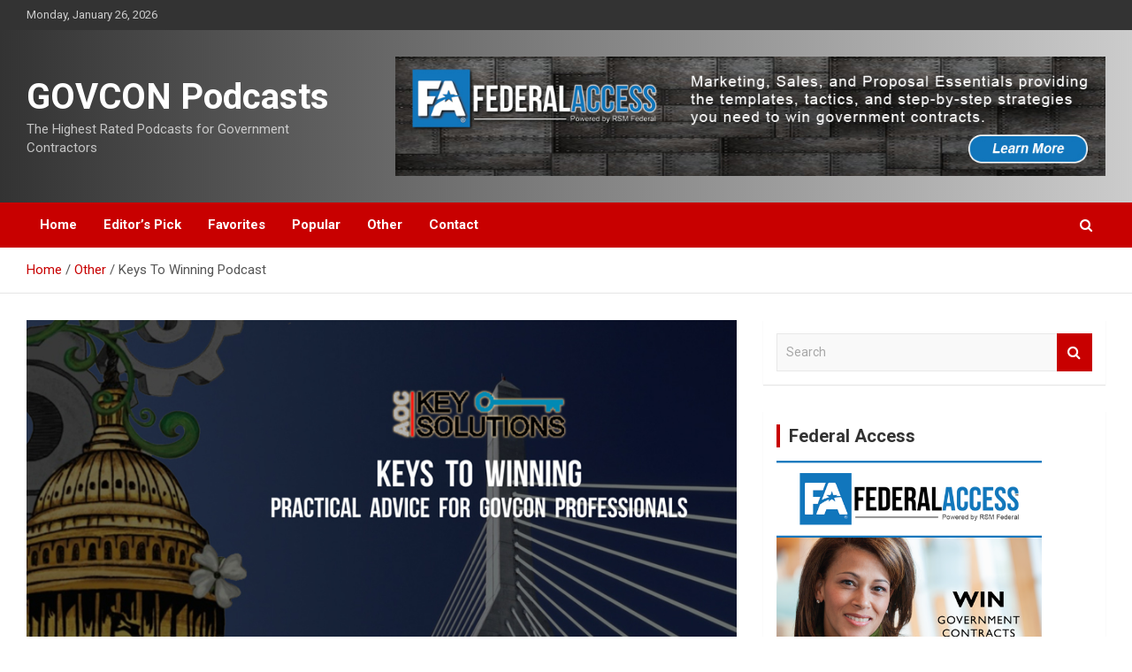

--- FILE ---
content_type: text/html; charset=UTF-8
request_url: https://www.govconpodcasts.com/keys-to-winning-podcast/
body_size: 6657
content:
<!doctype html>
<html lang="en-US">
<head>
	<meta charset="UTF-8">
	<meta name="viewport" content="width=device-width, initial-scale=1, shrink-to-fit=no">
	<link rel="profile" href="https://gmpg.org/xfn/11">

	<title>Keys To Winning Podcast &#8211; GOVCON Podcasts</title>
<link rel='dns-prefetch' href='//fonts.googleapis.com' />
<link rel='dns-prefetch' href='//s.w.org' />
<link rel="alternate" type="application/rss+xml" title="GOVCON Podcasts &raquo; Feed" href="https://www.govconpodcasts.com/feed/" />
<link rel="alternate" type="application/rss+xml" title="GOVCON Podcasts &raquo; Comments Feed" href="https://www.govconpodcasts.com/comments/feed/" />
<link rel="alternate" type="application/rss+xml" title="GOVCON Podcasts &raquo; Keys To Winning Podcast Comments Feed" href="https://www.govconpodcasts.com/keys-to-winning-podcast/feed/" />
<!-- This site uses the Google Analytics by MonsterInsights plugin v7.10.4 - Using Analytics tracking - https://www.monsterinsights.com/ -->
<script type="text/javascript" data-cfasync="false">
	var mi_version         = '7.10.4';
	var mi_track_user      = true;
	var mi_no_track_reason = '';
	
	var disableStr = 'ga-disable-UA-30298787-4';

	/* Function to detect opted out users */
	function __gaTrackerIsOptedOut() {
		return document.cookie.indexOf(disableStr + '=true') > -1;
	}

	/* Disable tracking if the opt-out cookie exists. */
	if ( __gaTrackerIsOptedOut() ) {
		window[disableStr] = true;
	}

	/* Opt-out function */
	function __gaTrackerOptout() {
	  document.cookie = disableStr + '=true; expires=Thu, 31 Dec 2099 23:59:59 UTC; path=/';
	  window[disableStr] = true;
	}
	
	if ( mi_track_user ) {
		(function(i,s,o,g,r,a,m){i['GoogleAnalyticsObject']=r;i[r]=i[r]||function(){
			(i[r].q=i[r].q||[]).push(arguments)},i[r].l=1*new Date();a=s.createElement(o),
			m=s.getElementsByTagName(o)[0];a.async=1;a.src=g;m.parentNode.insertBefore(a,m)
		})(window,document,'script','//www.google-analytics.com/analytics.js','__gaTracker');

		__gaTracker('create', 'UA-30298787-4', 'auto');
		__gaTracker('set', 'forceSSL', true);
		__gaTracker('require', 'displayfeatures');
		__gaTracker('send','pageview');
	} else {
		console.log( "" );
		(function() {
			/* https://developers.google.com/analytics/devguides/collection/analyticsjs/ */
			var noopfn = function() {
				return null;
			};
			var noopnullfn = function() {
				return null;
			};
			var Tracker = function() {
				return null;
			};
			var p = Tracker.prototype;
			p.get = noopfn;
			p.set = noopfn;
			p.send = noopfn;
			var __gaTracker = function() {
				var len = arguments.length;
				if ( len === 0 ) {
					return;
				}
				var f = arguments[len-1];
				if ( typeof f !== 'object' || f === null || typeof f.hitCallback !== 'function' ) {
					console.log( 'Not running function __gaTracker(' + arguments[0] + " ....) because you are not being tracked. " + mi_no_track_reason );
					return;
				}
				try {
					f.hitCallback();
				} catch (ex) {

				}
			};
			__gaTracker.create = function() {
				return new Tracker();
			};
			__gaTracker.getByName = noopnullfn;
			__gaTracker.getAll = function() {
				return [];
			};
			__gaTracker.remove = noopfn;
			window['__gaTracker'] = __gaTracker;
					})();
		}
</script>
<!-- / Google Analytics by MonsterInsights -->
		<script type="text/javascript">
			window._wpemojiSettings = {"baseUrl":"https:\/\/s.w.org\/images\/core\/emoji\/12.0.0-1\/72x72\/","ext":".png","svgUrl":"https:\/\/s.w.org\/images\/core\/emoji\/12.0.0-1\/svg\/","svgExt":".svg","source":{"concatemoji":"https:\/\/www.govconpodcasts.com\/wp-includes\/js\/wp-emoji-release.min.js?ver=5.4.16"}};
			/*! This file is auto-generated */
			!function(e,a,t){var n,r,o,i=a.createElement("canvas"),p=i.getContext&&i.getContext("2d");function s(e,t){var a=String.fromCharCode;p.clearRect(0,0,i.width,i.height),p.fillText(a.apply(this,e),0,0);e=i.toDataURL();return p.clearRect(0,0,i.width,i.height),p.fillText(a.apply(this,t),0,0),e===i.toDataURL()}function c(e){var t=a.createElement("script");t.src=e,t.defer=t.type="text/javascript",a.getElementsByTagName("head")[0].appendChild(t)}for(o=Array("flag","emoji"),t.supports={everything:!0,everythingExceptFlag:!0},r=0;r<o.length;r++)t.supports[o[r]]=function(e){if(!p||!p.fillText)return!1;switch(p.textBaseline="top",p.font="600 32px Arial",e){case"flag":return s([127987,65039,8205,9895,65039],[127987,65039,8203,9895,65039])?!1:!s([55356,56826,55356,56819],[55356,56826,8203,55356,56819])&&!s([55356,57332,56128,56423,56128,56418,56128,56421,56128,56430,56128,56423,56128,56447],[55356,57332,8203,56128,56423,8203,56128,56418,8203,56128,56421,8203,56128,56430,8203,56128,56423,8203,56128,56447]);case"emoji":return!s([55357,56424,55356,57342,8205,55358,56605,8205,55357,56424,55356,57340],[55357,56424,55356,57342,8203,55358,56605,8203,55357,56424,55356,57340])}return!1}(o[r]),t.supports.everything=t.supports.everything&&t.supports[o[r]],"flag"!==o[r]&&(t.supports.everythingExceptFlag=t.supports.everythingExceptFlag&&t.supports[o[r]]);t.supports.everythingExceptFlag=t.supports.everythingExceptFlag&&!t.supports.flag,t.DOMReady=!1,t.readyCallback=function(){t.DOMReady=!0},t.supports.everything||(n=function(){t.readyCallback()},a.addEventListener?(a.addEventListener("DOMContentLoaded",n,!1),e.addEventListener("load",n,!1)):(e.attachEvent("onload",n),a.attachEvent("onreadystatechange",function(){"complete"===a.readyState&&t.readyCallback()})),(n=t.source||{}).concatemoji?c(n.concatemoji):n.wpemoji&&n.twemoji&&(c(n.twemoji),c(n.wpemoji)))}(window,document,window._wpemojiSettings);
		</script>
		<style type="text/css">
img.wp-smiley,
img.emoji {
	display: inline !important;
	border: none !important;
	box-shadow: none !important;
	height: 1em !important;
	width: 1em !important;
	margin: 0 .07em !important;
	vertical-align: -0.1em !important;
	background: none !important;
	padding: 0 !important;
}
</style>
	<link rel='stylesheet' id='wp-block-library-css'  href='https://www.govconpodcasts.com/wp-includes/css/dist/block-library/style.min.css?ver=5.4.16' type='text/css' media='all' />
<link rel='stylesheet' id='coblocks-frontend-css'  href='https://www.govconpodcasts.com/wp-content/plugins/coblocks/dist/coblocks-style.css?ver=d180f24685316c1377c440c6bdf94f2f' type='text/css' media='all' />
<link rel='stylesheet' id='font-awesome-css'  href='https://www.govconpodcasts.com/wp-content/plugins/contact-widgets/assets/css/font-awesome.min.css?ver=4.7.0' type='text/css' media='all' />
<link rel='stylesheet' id='bootstrap-style-css'  href='https://www.govconpodcasts.com/wp-content/themes/newscard/assets/library/bootstrap/css/bootstrap.min.css?ver=4.0.0' type='text/css' media='all' />
<link rel='stylesheet' id='font-awesome-style-css'  href='https://www.govconpodcasts.com/wp-content/themes/newscard/assets/library/font-awesome/css/font-awesome.css?ver=5.4.16' type='text/css' media='all' />
<link rel='stylesheet' id='newscard-google-fonts-css'  href='//fonts.googleapis.com/css?family=Roboto%3A100%2C300%2C300i%2C400%2C400i%2C500%2C500i%2C700%2C700i&#038;ver=5.4.16' type='text/css' media='all' />
<link rel='stylesheet' id='newscard-style-css'  href='https://www.govconpodcasts.com/wp-content/themes/newscard/style.css?ver=5.4.16' type='text/css' media='all' />
<link rel='stylesheet' id='wpcw-css'  href='https://www.govconpodcasts.com/wp-content/plugins/contact-widgets/assets/css/style.min.css?ver=1.0.1' type='text/css' media='all' />
<script type='text/javascript'>
/* <![CDATA[ */
var monsterinsights_frontend = {"js_events_tracking":"true","download_extensions":"doc,pdf,ppt,zip,xls,docx,pptx,xlsx","inbound_paths":"[{\"path\":\"\\\/go\\\/\",\"label\":\"affiliate\"},{\"path\":\"\\\/recommend\\\/\",\"label\":\"affiliate\"}]","home_url":"https:\/\/www.govconpodcasts.com","hash_tracking":"false"};
/* ]]> */
</script>
<script type='text/javascript' src='https://www.govconpodcasts.com/wp-content/plugins/google-analytics-for-wordpress/assets/js/frontend.min.js?ver=7.10.4'></script>
<script type='text/javascript' src='https://www.govconpodcasts.com/wp-includes/js/jquery/jquery.js?ver=1.12.4-wp'></script>
<script type='text/javascript' src='https://www.govconpodcasts.com/wp-includes/js/jquery/jquery-migrate.min.js?ver=1.4.1'></script>
<!--[if lt IE 9]>
<script type='text/javascript' src='https://www.govconpodcasts.com/wp-content/themes/newscard/assets/js/html5.js?ver=3.7.3'></script>
<![endif]-->
<link rel='https://api.w.org/' href='https://www.govconpodcasts.com/wp-json/' />
<link rel="EditURI" type="application/rsd+xml" title="RSD" href="https://www.govconpodcasts.com/xmlrpc.php?rsd" />
<link rel="wlwmanifest" type="application/wlwmanifest+xml" href="https://www.govconpodcasts.com/wp-includes/wlwmanifest.xml" /> 
<link rel='prev' title='GovCon Live! Podcast' href='https://www.govconpodcasts.com/govcon-live-podcast/' />
<link rel='next' title='ONWARD Podcast' href='https://www.govconpodcasts.com/onward-podcast/' />
<meta name="generator" content="WordPress 5.4.16" />
<link rel="canonical" href="https://www.govconpodcasts.com/keys-to-winning-podcast/" />
<link rel='shortlink' href='https://www.govconpodcasts.com/?p=481' />
<link rel="alternate" type="application/json+oembed" href="https://www.govconpodcasts.com/wp-json/oembed/1.0/embed?url=https%3A%2F%2Fwww.govconpodcasts.com%2Fkeys-to-winning-podcast%2F" />
<link rel="alternate" type="text/xml+oembed" href="https://www.govconpodcasts.com/wp-json/oembed/1.0/embed?url=https%3A%2F%2Fwww.govconpodcasts.com%2Fkeys-to-winning-podcast%2F&#038;format=xml" />
<link rel="pingback" href="https://www.govconpodcasts.com/xmlrpc.php">		<style type="text/css">
					.site-title a,
			.site-description {
				color: #ffffff;
			}
				</style>
		<style type="text/css" id="custom-background-css">
body.custom-background { background-color: #ffffff; }
</style>
	</head>

<body data-rsssl=1 class="post-template-default single single-post postid-481 single-format-standard custom-background theme-body">

<div id="page" class="site">
	<a class="skip-link screen-reader-text" href="#content">Skip to content</a>
	
	<header id="masthead" class="site-header">
					<div class="info-bar">
				<div class="container">
					<div class="row gutter-10">
						<div class="col col-sm contact-section">
							<div class="date">
								<ul><li>Monday, January 26, 2026</li></ul>
							</div>
						</div><!-- .contact-section -->

											</div><!-- .row -->
          		</div><!-- .container -->
        	</div><!-- .infobar -->
        		<nav class="navbar navbar-expand-lg d-block">
			<div class="navbar-head header-overlay-dark" >
				<div class="container">
					<div class="row align-items-center">
						<div class="col-lg-4">
							<div class="site-branding navbar-brand">
																	<h2 class="site-title"><a href="https://www.govconpodcasts.com/" rel="home">GOVCON Podcasts</a></h2>
																	<p class="site-description">The Highest Rated Podcasts for Government Contractors</p>
															</div><!-- .site-branding .navbar-brand -->
						</div>
													<div class="col-lg-8 navbar-ad-section">
																	<a href="https://federal-access.com/Join/" class="newscard-ad-728-90" target="_blank">
																	<img class="img-fluid" src="https://www.govconpodcasts.com/wp-content/uploads/2021/08/Federal-Access-Learn-More-210820.jpg" alt="Banner Add">
																	</a>
															</div>
											</div><!-- .row -->
				</div><!-- .container -->
			</div><!-- .navbar-head -->
			<div class="navigation-bar">
				<div class="navigation-bar-top">
					<div class="container">
						<button class="navbar-toggler menu-toggle" type="button" data-toggle="collapse" data-target="#navbarCollapse" aria-controls="navbarCollapse" aria-expanded="false" aria-label="Toggle navigation"></button>
						<span class="search-toggle"></span>
					</div><!-- .container -->
					<div class="search-bar">
						<div class="container">
							<div class="search-block off">
								<form action="https://www.govconpodcasts.com/" method="get" class="search-form">
	<label class="assistive-text"> Search </label>
	<div class="input-group">
		<input type="search" value="" placeholder="Search" class="form-control s" name="s">
		<div class="input-group-prepend">
			<button class="btn btn-theme">Search</button>
		</div>
	</div>
</form><!-- .search-form -->
							</div><!-- .search-box -->
						</div><!-- .container -->
					</div><!-- .search-bar -->
				</div><!-- .navigation-bar-top -->
				<div class="navbar-main">
					<div class="container">
						<div class="collapse navbar-collapse" id="navbarCollapse">
							<div id="site-navigation" class="main-navigation" role="navigation">
								<ul class="nav-menu navbar-nav d-lg-block"><li id="menu-item-170" class="menu-item menu-item-type-post_type menu-item-object-page menu-item-home menu-item-170"><a href="https://www.govconpodcasts.com/">Home</a></li>
<li id="menu-item-458" class="menu-item menu-item-type-custom menu-item-object-custom menu-item-458"><a href="https://www.govconpodcasts.com/category/editors-pick/">Editor&#8217;s Pick</a></li>
<li id="menu-item-459" class="menu-item menu-item-type-custom menu-item-object-custom menu-item-459"><a href="https://www.govconpodcasts.com/category/favorites/">Favorites</a></li>
<li id="menu-item-460" class="menu-item menu-item-type-custom menu-item-object-custom menu-item-460"><a href="https://www.govconpodcasts.com/category/popular/">Popular</a></li>
<li id="menu-item-461" class="menu-item menu-item-type-custom menu-item-object-custom menu-item-461"><a href="https://www.govconpodcasts.com/category/other/">Other</a></li>
<li id="menu-item-454" class="menu-item menu-item-type-post_type menu-item-object-page menu-item-454"><a href="https://www.govconpodcasts.com/contact/">Contact</a></li>
</ul>							</div><!-- #site-navigation .main-navigation -->
						</div><!-- .navbar-collapse -->
						<div class="nav-search">
							<span class="search-toggle"></span>
						</div><!-- .nav-search -->
					</div><!-- .container -->
				</div><!-- .navbar-main -->
			</div><!-- .navigation-bar -->
		</nav><!-- .navbar -->

		
		
					<div id="breadcrumb">
				<div class="container">
					<div role="navigation" aria-label="Breadcrumbs" class="breadcrumb-trail breadcrumbs" itemprop="breadcrumb"><ul class="trail-items" itemscope itemtype="http://schema.org/BreadcrumbList"><meta name="numberOfItems" content="3" /><meta name="itemListOrder" content="Ascending" /><li itemprop="itemListElement" itemscope itemtype="http://schema.org/ListItem" class="trail-item trail-begin"><a href="https://www.govconpodcasts.com/" rel="home" itemprop="item"><span itemprop="name">Home</span></a><meta itemprop="position" content="1" /></li><li itemprop="itemListElement" itemscope itemtype="http://schema.org/ListItem" class="trail-item"><a href="https://www.govconpodcasts.com/category/other/" itemprop="item"><span itemprop="name">Other</span></a><meta itemprop="position" content="2" /></li><li itemprop="itemListElement" itemscope itemtype="http://schema.org/ListItem" class="trail-item trail-end"><span itemprop="name">Keys To Winning Podcast</span><meta itemprop="position" content="3" /></li></ul></div>				</div>
			</div><!-- .breadcrumb -->
			</header><!-- #masthead -->
	<div id="content" class="site-content ">
		<div class="container">
							<div class="row justify-content-center site-content-row">
			<div id="primary" class="col-lg-8 content-area">		<main id="main" class="site-main">

				<div class="post-481 post type-post status-publish format-standard has-post-thumbnail hentry category-other">

		
					<figure class="post-featured-image page-single-img-wrap">
						<div class="post-img" style="background-image: url('https://www.govconpodcasts.com/wp-content/uploads/2019/10/AOC.jpg');"></div>
					</figure><!-- .post-featured-image .page-single-img-wrap -->

				
				<div class="entry-meta category-meta">
					<div class="cat-links"><a href="https://www.govconpodcasts.com/category/other/" rel="category tag">Other</a></div>
				</div><!-- .entry-meta -->

			
					<header class="entry-header">
				<h1 class="entry-title">Keys To Winning Podcast</h1>
									<div class="entry-meta">
						<div class="date"><a href="https://www.govconpodcasts.com/keys-to-winning-podcast/" title="Keys To Winning Podcast">October 8, 2019</a> </div> <div class="by-author vcard author"><a href="https://www.govconpodcasts.com/author/admin/">admin</a> </div>											</div><!-- .entry-meta -->
								</header>
				<div class="entry-content">
			
<div class="wp-block-button"><a class="wp-block-button__link has-background" href="https://soundcloud.com/keystowinning" style="background-color:#b61c1c">Listen Now</a></div>



<p>

Keys to Winning is a podcast that shares practical advice for GovCon professionals from industry experts. Hosted by Raymond Thibodeaux of AOC Key Solutions. Episodes released bi-weekly on Thursdays.

</p>
		</div><!-- entry-content -->

			</div><!-- .post-481 -->

	<nav class="navigation post-navigation" role="navigation" aria-label="Posts">
		<h2 class="screen-reader-text">Post navigation</h2>
		<div class="nav-links"><div class="nav-previous"><a href="https://www.govconpodcasts.com/govcon-live-podcast/" rel="prev">GovCon Live! Podcast</a></div><div class="nav-next"><a href="https://www.govconpodcasts.com/onward-podcast/" rel="next">ONWARD Podcast</a></div></div>
	</nav>
		</main><!-- #main -->
	</div><!-- #primary -->


<aside id="secondary" class="col-lg-4 widget-area" role="complementary">
	<div class="sticky-sidebar">
		<section id="search-2" class="widget widget_search"><form action="https://www.govconpodcasts.com/" method="get" class="search-form">
	<label class="assistive-text"> Search </label>
	<div class="input-group">
		<input type="search" value="" placeholder="Search" class="form-control s" name="s">
		<div class="input-group-prepend">
			<button class="btn btn-theme">Search</button>
		</div>
	</div>
</form><!-- .search-form -->
</section><section id="media_image-3" class="widget widget_media_image"><h3 class="widget-title">Federal Access</h3><a href="https://federal-access.com/" target="_blank" rel="noopener noreferrer"><img width="300" height="545" src="https://www.govconpodcasts.com/wp-content/uploads/2020/11/CTA-Federal-Access-201128.png" class="image wp-image-527  attachment-300x545 size-300x545" alt="Federal Access Platform | RSM Federal" style="max-width: 100%; height: auto;" title="Federal Access" srcset="https://www.govconpodcasts.com/wp-content/uploads/2020/11/CTA-Federal-Access-201128.png 500w, https://www.govconpodcasts.com/wp-content/uploads/2020/11/CTA-Federal-Access-201128-165x300.png 165w" sizes="(max-width: 300px) 100vw, 300px" /></a></section><section id="media_image-4" class="widget widget_media_image"><img width="300" height="120" src="https://www.govconpodcasts.com/wp-content/uploads/2019/09/Advertise-vSide-300x120.jpg" class="image wp-image-450  attachment-medium size-medium" alt="" style="max-width: 100%; height: auto;" srcset="https://www.govconpodcasts.com/wp-content/uploads/2019/09/Advertise-vSide-300x120.jpg 300w, https://www.govconpodcasts.com/wp-content/uploads/2019/09/Advertise-vSide.jpg 500w" sizes="(max-width: 300px) 100vw, 300px" /></section><section id="media_image-5" class="widget widget_media_image"><img width="300" height="120" src="https://www.govconpodcasts.com/wp-content/uploads/2019/09/Advertise-vSide-300x120.jpg" class="image wp-image-450  attachment-medium size-medium" alt="" style="max-width: 100%; height: auto;" srcset="https://www.govconpodcasts.com/wp-content/uploads/2019/09/Advertise-vSide-300x120.jpg 300w, https://www.govconpodcasts.com/wp-content/uploads/2019/09/Advertise-vSide.jpg 500w" sizes="(max-width: 300px) 100vw, 300px" /></section>	</div><!-- .sticky-sidebar -->
</aside><!-- #secondary -->
					</div><!-- row -->
		</div><!-- .container -->
	</div><!-- #content .site-content-->
	<footer id="colophon" class="site-footer" role="contentinfo">
		
			<div class="container">
				<section class="featured-stories">
					<h2 class="stories-title">You May Have Missed</h2>
					<div class="row gutter-parent-14">
													<div class="col-sm-6 col-lg-3">
								<div class="post-boxed">
																			<div class="post-img-wrap">
											<div class="featured-post-img">
												<a href="https://www.govconpodcasts.com/game-changers-for-government-contractors-podcast/" class="post-img" style="background-image: url('https://www.govconpodcasts.com/wp-content/uploads/2021/08/Game-Changers-for-Government-Contractors-RSM-Federal-210820.jpg');"></a>
											</div>
											<div class="entry-meta category-meta">
												<div class="cat-links"><a href="https://www.govconpodcasts.com/category/26/" rel="category tag">&gt;</a> <a href="https://www.govconpodcasts.com/category/editors-pick/" rel="category tag">Editor's Pick</a></div>
											</div><!-- .entry-meta -->
										</div><!-- .post-img-wrap -->
																		<div class="post-content">
																				<h3 class="entry-title"><a href="https://www.govconpodcasts.com/game-changers-for-government-contractors-podcast/">Game Changers for Government Contractors Podcast</a></h3>																					<div class="entry-meta">
												<div class="date"><a href="https://www.govconpodcasts.com/game-changers-for-government-contractors-podcast/" title="Game Changers for Government Contractors Podcast">June 7, 2021</a> </div> <div class="by-author vcard author"><a href="https://www.govconpodcasts.com/author/admin/">admin</a> </div>											</div>
																			</div><!-- .post-content -->
								</div><!-- .post-boxed -->
							</div><!-- .col-sm-6 .col-lg-3 -->
													<div class="col-sm-6 col-lg-3">
								<div class="post-boxed">
																			<div class="post-img-wrap">
											<div class="featured-post-img">
												<a href="https://www.govconpodcasts.com/purposefully-profitable-podcast/" class="post-img" style="background-image: url('https://www.govconpodcasts.com/wp-content/uploads/2020/11/Systro-Russ-Barnes-v2.jpg');"></a>
											</div>
											<div class="entry-meta category-meta">
												<div class="cat-links"><a href="https://www.govconpodcasts.com/category/26/" rel="category tag">&gt;</a> <a href="https://www.govconpodcasts.com/category/favorites/" rel="category tag">Favorites</a></div>
											</div><!-- .entry-meta -->
										</div><!-- .post-img-wrap -->
																		<div class="post-content">
																				<h3 class="entry-title"><a href="https://www.govconpodcasts.com/purposefully-profitable-podcast/">Purposefully Profitable Podcast</a></h3>																					<div class="entry-meta">
												<div class="date"><a href="https://www.govconpodcasts.com/purposefully-profitable-podcast/" title="Purposefully Profitable Podcast">November 1, 2020</a> </div> <div class="by-author vcard author"><a href="https://www.govconpodcasts.com/author/admin/">admin</a> </div>											</div>
																			</div><!-- .post-content -->
								</div><!-- .post-boxed -->
							</div><!-- .col-sm-6 .col-lg-3 -->
													<div class="col-sm-6 col-lg-3">
								<div class="post-boxed">
																			<div class="post-img-wrap">
											<div class="featured-post-img">
												<a href="https://www.govconpodcasts.com/onward-podcast/" class="post-img" style="background-image: url('https://www.govconpodcasts.com/wp-content/uploads/2020/04/Harman-podcast-v3.jpg');"></a>
											</div>
											<div class="entry-meta category-meta">
												<div class="cat-links"><a href="https://www.govconpodcasts.com/category/26/" rel="category tag">&gt;</a> <a href="https://www.govconpodcasts.com/category/favorites/" rel="category tag">Favorites</a></div>
											</div><!-- .entry-meta -->
										</div><!-- .post-img-wrap -->
																		<div class="post-content">
																				<h3 class="entry-title"><a href="https://www.govconpodcasts.com/onward-podcast/">ONWARD Podcast</a></h3>																					<div class="entry-meta">
												<div class="date"><a href="https://www.govconpodcasts.com/onward-podcast/" title="ONWARD Podcast">March 29, 2020</a> </div> <div class="by-author vcard author"><a href="https://www.govconpodcasts.com/author/admin/">admin</a> </div>											</div>
																			</div><!-- .post-content -->
								</div><!-- .post-boxed -->
							</div><!-- .col-sm-6 .col-lg-3 -->
													<div class="col-sm-6 col-lg-3">
								<div class="post-boxed">
																			<div class="post-img-wrap">
											<div class="featured-post-img">
												<a href="https://www.govconpodcasts.com/keys-to-winning-podcast/" class="post-img" style="background-image: url('https://www.govconpodcasts.com/wp-content/uploads/2019/10/AOC.jpg');"></a>
											</div>
											<div class="entry-meta category-meta">
												<div class="cat-links"><a href="https://www.govconpodcasts.com/category/other/" rel="category tag">Other</a></div>
											</div><!-- .entry-meta -->
										</div><!-- .post-img-wrap -->
																		<div class="post-content">
																				<h3 class="entry-title"><a href="https://www.govconpodcasts.com/keys-to-winning-podcast/">Keys To Winning Podcast</a></h3>																					<div class="entry-meta">
												<div class="date"><a href="https://www.govconpodcasts.com/keys-to-winning-podcast/" title="Keys To Winning Podcast">October 8, 2019</a> </div> <div class="by-author vcard author"><a href="https://www.govconpodcasts.com/author/admin/">admin</a> </div>											</div>
																			</div><!-- .post-content -->
								</div><!-- .post-boxed -->
							</div><!-- .col-sm-6 .col-lg-3 -->
											</div><!-- .row -->
				</section><!-- .featured-stories -->
			</div><!-- .container -->
		
					<div class="widget-area">
				<div class="container">
					<div class="row">
						<div class="col-sm-6 col-lg-3">
							<section id="wpcw_contact-6" class="widget wpcw-widgets wpcw-widget-contact"><h3 class="widget-title">Contact Us</h3><ul><li class="no-label"><div>contact@rsmfederal.com<br />
(888) 384-3451</div></li></ul></section><section id="text-3" class="widget widget_text"><h3 class="widget-title">List Your Podcast?</h3>			<div class="textwidget"><p>If you host a Podcast for government contractors and would like to have it posted to the GovConPodcasts website, please <a href="https://www.govconpodcasts.com/contact/" target="_blank" rel="noopener noreferrer">contact us</a>.</p>
</div>
		</section>						</div><!-- footer sidebar column 1 -->
						<div class="col-sm-6 col-lg-3">
							<section id="wpcw_social-6" class="widget wpcw-widgets wpcw-widget-social"><h3 class="widget-title">Social Media</h3><ul><li class="no-label"><a href="https://www.linkedin.com/company/2532209/" target="_blank" title="Visit GOVCON Podcasts on LinkedIn"><span class="fa fa-2x fa-linkedin"></span></a></li><li class="no-label"><a href="https://twitter.com/rsmfederal" target="_blank" title="Visit GOVCON Podcasts on Twitter"><span class="fa fa-2x fa-twitter"></span></a></li><li class="no-label"><a href="https://www.amazon.com/Joshua-P-Frank/e/B004GST99U/" target="_blank" title="Visit GOVCON Podcasts on Amazon"><span class="fa fa-2x fa-amazon"></span></a></li><li class="no-label"><a href="https://soundcloud.com/gamechangersforgovernmentcontractors" target="_blank" title="Visit GOVCON Podcasts on SoundCloud"><span class="fa fa-2x fa-soundcloud"></span></a></li><li class="no-label"><a href="https://vimeo.com/user59702167" target="_blank" title="Visit GOVCON Podcasts on Vimeo"><span class="fa fa-2x fa-vimeo"></span></a></li></ul></section>						</div><!-- footer sidebar column 2 -->
						<div class="col-sm-6 col-lg-3">
							<section id="pages-3" class="widget widget_pages"><h3 class="widget-title">Site Navigation</h3>		<ul>
			<li class="page_item page-item-2"><a href="https://www.govconpodcasts.com/about/">About Us</a></li>
<li class="page_item page-item-19"><a href="https://www.govconpodcasts.com/contact/">Contact Us</a></li>
<li class="page_item page-item-162"><a href="https://www.govconpodcasts.com/gallery/">Gallery</a></li>
<li class="page_item page-item-156"><a href="https://www.govconpodcasts.com/">The Best of GovCon Podcasts</a></li>
		</ul>
			</section>						</div><!-- footer sidebar column 3 -->
						<div class="col-sm-6 col-lg-3">
							<section id="wpcw_contact-7" class="widget wpcw-widgets wpcw-widget-contact"><h3 class="widget-title">Office</h3><ul><li class="no-label"><div>RSM Federal<br />
13 Amber Wave Ct<br />
OFallon, MO 63366</div></li></ul></section>						</div><!-- footer sidebar column 4 -->
					</div><!-- .row -->
				</div><!-- .container -->
			</div><!-- .widget-area -->
				<div class="site-info">
			<div class="container">
				<div class="row">
										<div class="copyright col-lg order-lg-1 text-lg-left">
						<div class="theme-link">
							Copyright &copy; 2026 <a href="https://www.govconpodcasts.com/" title="GOVCON Podcasts" >GOVCON Podcasts</a>						</div>
						<div class="author-link">Theme by: <a href="https://www.themehorse.com" target="_blank" title="Theme Horse" >Theme Horse</a></div><div class="wp-link">Proudly Powered by: <a href="http://wordpress.org/" target="_blank" title="WordPress">WordPress</a></div>					</div><!-- .copyright -->
				</div><!-- .row -->
			</div><!-- .container -->
		</div><!-- .site-info -->
	</footer><!-- #colophon -->
	<div class="back-to-top"><a title="Go to Top" href="#masthead"></a></div>
</div><!-- #page -->

<script type='text/javascript' src='https://www.govconpodcasts.com/wp-content/themes/newscard/assets/library/bootstrap/js/popper.min.js?ver=1.12.9'></script>
<script type='text/javascript' src='https://www.govconpodcasts.com/wp-content/themes/newscard/assets/library/bootstrap/js/bootstrap.min.js?ver=4.0.0'></script>
<script type='text/javascript' src='https://www.govconpodcasts.com/wp-content/themes/newscard/assets/library/match-height/jquery.matchHeight-min.js?ver=0.7.2'></script>
<script type='text/javascript' src='https://www.govconpodcasts.com/wp-content/themes/newscard/assets/library/match-height/jquery.matchHeight-settings.js?ver=5.4.16'></script>
<script type='text/javascript' src='https://www.govconpodcasts.com/wp-content/themes/newscard/assets/js/skip-link-focus-fix.js?ver=20151215'></script>
<script type='text/javascript' src='https://www.govconpodcasts.com/wp-content/themes/newscard/assets/library/sticky/jquery.sticky.js?ver=1.0.4'></script>
<script type='text/javascript' src='https://www.govconpodcasts.com/wp-content/themes/newscard/assets/library/sticky/jquery.sticky-settings.js?ver=5.4.16'></script>
<script type='text/javascript' src='https://www.govconpodcasts.com/wp-content/themes/newscard/assets/js/scripts.js?ver=5.4.16'></script>
<script type='text/javascript' src='https://www.govconpodcasts.com/wp-includes/js/wp-embed.min.js?ver=5.4.16'></script>

</body>
</html>


--- FILE ---
content_type: text/plain
request_url: https://www.google-analytics.com/j/collect?v=1&_v=j102&a=745306388&t=pageview&_s=1&dl=https%3A%2F%2Fwww.govconpodcasts.com%2Fkeys-to-winning-podcast%2F&ul=en-us%40posix&dt=Keys%20To%20Winning%20Podcast%20%E2%80%93%20GOVCON%20Podcasts&sr=1280x720&vp=1280x720&_u=YGBAgUABCAAAACAAI~&jid=477687924&gjid=1724309373&cid=2105926878.1769445655&tid=UA-30298787-4&_gid=1478234746.1769445655&_slc=1&z=1964441723
body_size: -452
content:
2,cG-5SFGB5MPLP